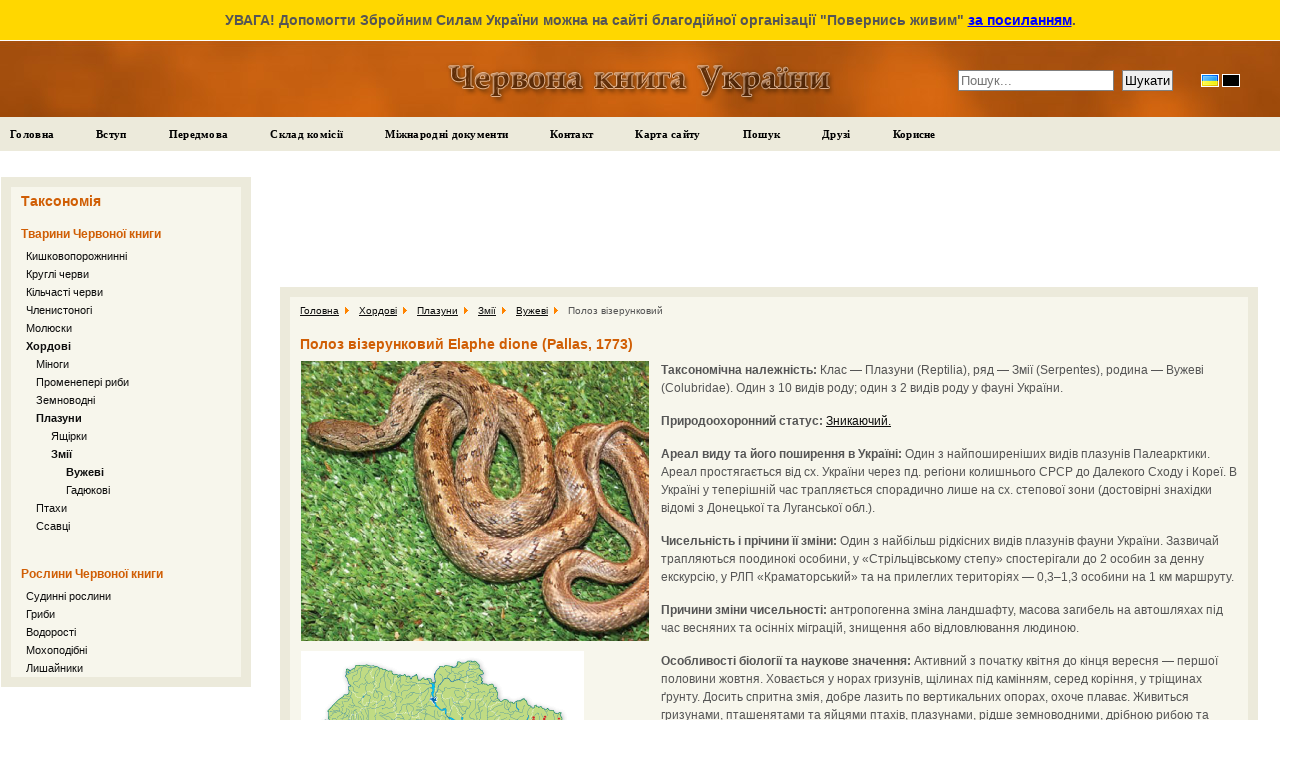

--- FILE ---
content_type: text/html; charset=UTF-8
request_url: https://redbook-ua.org/item/elaphe-dione-pallas/
body_size: 7865
content:
<!DOCTYPE html PUBLIC "-//W3C//DTD XHTML 1.0 Transitional//EN" "http://www.w3.org/TR/xhtml1/DTD/xhtml1-transitional.dtd">
<!-- f1f72255593bacce -->
<html xmlns="http://www.w3.org/1999/xhtml" xml:lang="en-gb" lang="en-gb" >
    <head>
                    <meta property="og:title" content="Полоз візерунковий Elaphe dione (Pallas, 1773) - Червона книга України" />
            <meta property="og:description" content="Полоз візерунковий. Таксономічна належність: Клас — Плазуни (Reptilia), ряд — Змії (Serpentes), родина — Вужеві (Colubridae). Один з 10 видів роду; один з 2 видів роду у фауні ..." />
            <meta property="og:url" content="https://redbook-ua.org/item/elaphe-dione-pallas/" />
            <meta property="og:image" content="https://redbook-ua.org/media/images/main/a-382.png" />
                <meta http-equiv="content-type" content="text/html; charset=utf-8" />
        <meta name="robots" content="index, follow" />
        <meta name="keywords" content="Червона книга України, молюски, хордові, членистоногі, кишковопорожнинні, круглі черви, кільчасті черви" />
        <meta name="description" content="Полоз візерунковий. Таксономічна належність: Клас — Плазуни (Reptilia), ряд — Змії (Serpentes), родина — Вужеві (Colubridae). Один з 10 видів роду; один з 2 видів роду у фауні ..." />
        <title>Червона книга України. Полоз візерунковий Elaphe dione (Pallas, 1773)</title>
        <link rel="icon" href="/media/images/favicon.png" type="image/png" />
        <link rel="shortcut icon" href="/media/images/favicon.png" />
        <link type="text/css" rel = "stylesheet" href = "/media/css/main.css?03bd36bcf38a3d6fc22eab0c6296537b" />
        <script type="text/javascript" src="/media/js/jquery-1.4.2.min.js"></script>
        <script type="text/javascript" src="/media/js/underscore-min.js"></script>
        <script type="text/javascript" src="/media/js/jquery.sort.js"></script>
        <script type="text/javascript" src="/media/js/menu.js"></script>
        <script type="text/javascript">
          var _gaq = _gaq || [];
          _gaq.push(['_setAccount', 'UA-3732253-4']);
          _gaq.push(['_trackPageview']);
          (function() {
            var ga = document.createElement('script'); ga.type = 'text/javascript'; ga.async = true;
            ga.src = ('https:' == document.location.protocol ? 'https://ssl' : 'http://www') + '.google-analytics.com/ga.js';
            var s = document.getElementsByTagName('script')[0]; s.parentNode.insertBefore(ga, s);
          })();
        </script>
        <script async defer crossorigin="anonymous" src="https://connect.facebook.net/uk_UA/sdk.js#xfbml=1&version=v15.0&appId=640385393121870&autoLogAppEvents=1" nonce="sLAYICip"></script>
    </head>
    <body>
        <div id="fb-root"></div>
                <div class="help_ukraine">
            <span>УВАГА! Допомогти Збройним Силам України можна на сайті благодійної організації "Повернись живим"</span>
            <a href="https://savelife.in.ua/donate/" target="_blank">за посиланням</a>.
        </div>
        <div id="header">
            <a href="/"><img src="/media/images/red_book.png" alt="Червона книга України" /></a><br />

            <form action="/search" class="main_search">
                <input type="text" placeholder="Пошук..." value="" name="search" class="inputbox">
                <input type="submit" value="Шукати" class="button" name="search_submit">
            </form>
            <ul id="languages" class="languages">
            <li>
            <a href="/item/elaphe-dione-pallas/" class="language language_ua" title="Українська"></a>
        </li>
            <li>
            <a href="/ru/item/elaphe-dione-pallas/" class="language language_ru" title="Русский"></a>
        </li>
    </ul>        </div>

        <div id="main-menu">
            <ul class="menunav">
    <li class="active"><a href="/">Головна</a></li>
    <li class="active"><a href="/page/intro">Вступ</a></li>
    <li class="active"><a href="/page/preamble">Передмова</a></li>
    <li class="active"><a href="/page/structure">Склад комісії</a></li>
    <li class="active"><a href="/page/international-documents">Міжнародні документи</a></li>
    <li class="active"><a href="/contact">Контакт</a></li>
    <li class="active"><a href="/map">Карта сайту</a></li>
    <li class="active"><a href="/search">Пошук</a></li>
    <li class="active"><a href="/friends">Друзі</a></li>
    <li class="active"><a href="/page/interesting">Корисне</a></li>
</ul>        </div>
        <table width="98%" id="mainblock">
            <tr>
                <td width="250px">
                    <div id="leftblock">
                        <div class="inside1">
                            <div class="inside">
                                <h3>Таксономія</h3>
<h4 class="animals">Тварини Червоної книги</h4>
    <p id="cat_1" class = "level_0"><a  data-is_item="0" href="/category/coelenterata/">Кишковопорожнинні</a></p>
    <p id="cat_2" class = "level_0"><a  data-is_item="0" href="/category/nemathelminthes/">Круглі черви</a></p>
    <p id="cat_3" class = "level_0"><a  data-is_item="0" href="/category/annelida/">Кільчасті черви</a></p>
    <p id="cat_4" class = "level_0"><a  data-is_item="0" href="/category/arthropoda/">Членистоногі</a></p>
    <p id="cat_5" class = "level_0"><a  data-is_item="0" href="/category/mollusca/">Молюски</a></p>
    <p id="cat_6" class = "level_0"><a class="level_active" data-is_item="0" href="/category/chordata/">Хордові</a></p>
    <p id="cat_136" class = "level_1"><a  data-is_item="0" href="/category/petromyzontida/">Міноги</a></p>
    <p id="cat_139" class = "level_1"><a  data-is_item="0" href="/category/actinopterygii/">Променепері риби</a></p>
    <p id="cat_178" class = "level_1"><a  data-is_item="0" href="/category/amphibia/">Земноводні</a></p>
    <p id="cat_192" class = "level_1"><a class="level_active" data-is_item="0" href="/category/reptilia/">Плазуни</a></p>
    <p id="cat_193" class = "level_2"><a  data-is_item="0" href="/category/sauria/">Ящірки</a></p>
    <p id="cat_197" class = "level_2"><a class="level_active" data-is_item="0" href="/category/serpentes/">Змії</a></p>
    <p id="cat_198" class = "level_3"><a class="level_active" data-is_item="1" href="/category/colubridae/">Вужеві</a></p>
    <p id="cat_199" class = "level_3"><a  data-is_item="1" href="/category/viperidae/">Гадюкові</a></p>
    <p id="cat_200" class = "level_1"><a  data-is_item="0" href="/category/aves/">Птахи</a></p>
    <p id="cat_249" class = "level_1"><a  data-is_item="0" href="/category/mammalia/">Ссавці</a></p>
<h4 class="plants">Рослини Червоної книги</h4>
    <p id="cat_280" class = "level_0"><a  data-is_item="0" href="/category/tracheophyta/">Судинні рослини</a></p>
    <p id="cat_284" class = "level_0"><a  data-is_item="0" href="/category/fungi/">Гриби</a></p>
    <p id="cat_281" class = "level_0"><a  data-is_item="0" href="/category/algae/">Водорості</a></p>
    <p id="cat_282" class = "level_0"><a  data-is_item="0" href="/category/bryophyta/">Мохоподібні</a></p>
    <p id="cat_283" class = "level_0"><a  data-is_item="0" href="/category/lichenes/">Лишайники</a></p>

<p class="level_-1" style="display: none;"></p>                            </div>
                        </div>
                        <div id="google_ads">
                            <script type="text/javascript"><!--
                                google_ad_client = "ca-pub-3903069020055393";
                                google_ad_slot = "3294104625";
                                google_ad_width = 200;
                                google_ad_height = 200;
                                //-->
                            </script>
                            <script type="text/javascript" src="https://pagead2.googlesyndication.com/pagead/show_ads.js"></script>
                        </div>
                        <div id="our_button" class="inside1">
                            <div class="inside">
                                <h1>Підтримайте сайт</h1>
                                Підтримайте наш сайт - розмістіть нашу кнопку                                <div class="our_button"><a href="/" title="Червона книга України"><img alt="Червона книга України" src="/media/images/redbook.gif" /></a></div>
                                <textarea class="textarea_buttons" onclick="this.focus(); this.select()"><a href="https://redbook-ua.org/" title="Червона книга України"><img alt="Червона книга України" src="https://redbook-ua.org/media/images/redbook.gif" /></a></textarea>
                                або посилання                                <textarea class="textarea_buttons" onclick="this.focus(); this.select()"><a href="https://redbook-ua.org/" title="Червона книга України">Червона книга України</a></textarea>
                            </div>
                        </div>
                                            </div>
                </td>
                <td width="20px">
                </td>
                <td>
                                    <div id="google_wide_ads">
                        <script type="text/javascript"><!--
                            google_ad_client = "ca-pub-3903069020055393";
                            google_ad_slot = "4352035425";
                            google_ad_width = 728;
                            google_ad_height = 90;
                            //-->
                        </script>
                        <script type="text/javascript" src="https://pagead2.googlesyndication.com/pagead/show_ads.js"></script>
                    </div>
                                    <div id="centerblock">
                        <div class="inside1 no_hidden">
                            <div class="inside no_hidden">
                                <div id="frontpage_default">
                                    <ul class="breadcrumb">
    	    <li>
            <a href="/">Головна</a>
            <img src="/media/images/arrow.png" />
        </li>
    	    <li>
            <a href="/category/chordata/">Хордові</a>
            <img src="/media/images/arrow.png" />
        </li>
    	    <li>
            <a href="/category/reptilia/">Плазуни</a>
            <img src="/media/images/arrow.png" />
        </li>
    	    <li>
            <a href="/category/serpentes/">Змії</a>
            <img src="/media/images/arrow.png" />
        </li>
    	    <li>
            <a href="/category/colubridae/">Вужеві</a>
            <img src="/media/images/arrow.png" />
        </li>
        <li>Полоз візерунковий</li>
</ul>                                    <div itemscope itemtype="http://schema.org/Thing">
    <h1 itemprop="name">Полоз візерунковий Elaphe dione (Pallas, 1773)</h1>
    <table>
        <tr>
            <td class="item_detail">
                <img itemprop="image" alt="Полоз візерунковий (Elaphe dione (Pallas, 1773))" src="https://redbook-ua.org/media/images/main/a-382.png" />
                <img alt="Карта поширення Полоз візерунковий в Україні" src="/media/images/map/a-382.png" />
                <div>
                       <map id="regions_map" name="regions_map">
       <area shape="poly" href="/animals/region/donecka" title="Тварини Донецької області, занесені до Червоної книги України" coords="425,216,415,205,421,195,407,187,402,177,408,161,402,149,405,146,404,141,417,139,418,133,429,120,436,119,437,124,441,124,442,130,448,135,448,150,471,172,453,190,451,206,434,208" image_id="6"><area shape="poly" href="/animals/region/harkivska" title="Тварини Харківської області, занесені до Червоної книги України" coords="351,86,382,72,399,78,418,67,439,89,436,118,423,126,417,138,405,140,406,146,395,150,388,142,387,137,382,134,368,135,361,127,352,127,365,108,358,105,358,101,350,99" image_id="7"><area shape="poly" href="/animals/region/luganska" title="Тварини Луганської області, занесені до Червоної книги України" coords="471,172,449,148,449,134,442,129,442,124,437,124,436,110,439,107,441,84,494,99,497,114,492,119,486,122,496,127,488,135,494,145,496,158,491,170" image_id="13"><area shape="poly" href="/animals/region/zaporizka" title="Тварини Запорізької області, занесені до Червоної книги України" coords="333,200,350,196,356,196,359,187,353,177,355,171,370,172,386,169,391,173,391,177,403,178,408,188,422,195,422,199,416,202,420,209,423,213,423,216,397,231,386,230,365,252,369,242,367,237,364,241,354,235,356,231,352,230,356,222,351,219,346,217,342,210,345,206,334,204" image_id="24">   </map>
   <div id="main_map_div">
        <div class="map_1" id="div_map">
            <img style="left: 403px; top: 125px" height=102 src="/media/images/map/regions/donetska.gif" width=74/><img style="left: 351px; top: 75px" height=85 src="/media/images/map/regions/harkivsk.gif" width=91/><img style="left: 435px; top: 89px" height=92 src="/media/images/map/regions/luganska.gif" width=67/><img style="left: 341px; top: 174px" height=80 src="/media/images/map/regions/zaporizk.gif"width=89/>            <img src="/media/images/map/regions/t_pixel0.gif" width=511 height=348 border="0" useMap="#regions_map" style="left: 5px; VISIBILITY: visible; top: 5px">
        </div>
    </div>
    <script type="text/javascript">
        $(function() {
            if ($.browser.msie) {
                // Because stupid IE
                var koeff = 1 / 0.7;
                $('#div_map img').each(function(i, item){
                    var left = parseInt($(item).css('left'));
                    var top = parseInt($(item).css('top'));
                    var height = $(item).height();
                    var width = $(item).width();
                    $(item).css({
                        'left'  : Math.round(left / koeff) + 'px',
                        'top'   : Math.round(top / koeff) + 'px',
                        'height' : Math.round(height / koeff),
                        'width'  : Math.round(width / koeff)
                    })
                })
            }

/*
            $('#regions_map area').each(function(i, item){
                var coords = $(item).attr('coords').split(',');
                var newCoords = [];
                for(var i = 0; i<coords.length; i++){
                    newCoords.push(Math.round(parseInt(coords[i]) / koeff));
                }
                var newCoordString = newCoords.join(',');
                $(item).attr('coords', newCoordString);
            })
*/
        })
    </script>
                </div>
            </td>
            <td class="item_description">
                <div itemprop="description">
                    <p><b>Таксономічна належність:</b> Клас — Плазуни (Reptilia), ряд — Змії (Serpentes), родина — Вужеві (Colubridae). Один з 10 видів роду; один з 2 видів роду у фауні України.</p><p><b>Природоохоронний статус:</b> <a href="/animals/status/znykayuchyi">  Зникаючий.</a></p><p><b>Ареал виду та його поширення в Україні:</b> Один з найпоширеніших видів плазунів Палеарктики. Ареал простягається від сх. України через пд. регіони колишнього СРСР до Далекого Сходу і Кореї. В Україні у теперішній час трапляється спорадично лише на сх. степової зони (достовірні знахідки відомі з Донецької та Луганської обл.).</p><p><b>Чисельність і прічини її зміни:</b> Один з найбільш рідкісних видів плазунів фауни України. Зазвичай трапляються поодинокі особини, у «Стрільцівському степу» спостерігали до 2 особин за денну екскурсію, у РЛП «Краматорський» та на прилеглих територіях — 0,3–1,3 особини на 1 км маршруту. </p><p><b>Причини зміни чисельності:</b> антропогенна зміна ландшафту, масова загибель на автошляхах під час весняних та осінніх міграцій, знищення або відловлювання людиною.</p><p><b>Особливості біології та наукове значення: </b> Активний з  початку квітня до кінця вересня — першої половини жовтня. Ховається у норах гризунів, щілинах під камінням, серед коріння, у тріщинах ґрунту. Досить спритна змія, добре лазить по вертикальних опорах, охоче плаває.  Живиться  гризунами, пташенятами та яйцями птахів, плазунами, рідше земноводними, дрібною рибою та комаха-ми. Парування відбувається в кінці квітня–травні. В кінці червня–липні самка відкладає 10–15 яєць (за спостереженнями поза Україною — 5–24). Неотруйний. </p><p><b>Морфологічні ознаки:</b> Змія середніх розмірів: в Україні довжина тулуба не перевищує 97 см, довжина хвоста — 19,5 см. Луска з реберцем, навколо середини тулуба  зазвичай 23 або 25 рядів лусок, рідше 21 або 27. Верхня сторона тіла з чотирма нечітко вираженими буруватими смугами з темними дрібними плямами. Нижня сторона тіла сірувато-жовтувата або сірувато-рожева з дрібними сірими або майже чорними плямами. На голові характерний темний візерунок.</p><p><b>Режим збереження популяцій та заходи з охорони: </b>Охороняється у Луганському ПЗ («Стрільцівський» і «Провальський степ» ), НПП «Святі гори», РЛП «Краматорський» та «Клебан-Бик». Необхідно включити до складу заказників та заповідників всі території, де збереглися відносно чисельні популяції виду. </p><p><b>Розмноження та розведення у спеціально створених умовах: </b></b> . Вид успішно розводять у Тульському екзотаріумі (Росія). </p><p><b>Господарське та комерційне значення:</b> Як вид, що утримується у неволі аматорами, має певне комерційне значення. Знищенням мишоподібних гризунів може приносити деяку користь сільському господарству.                  </div>
                <p><b>Джерело:</b> Таращук, 1959; Банников и др., 1977; Котенко, 1983,  1985, 1987, 1992 а; Ананьева и др., 1998; Власенко,  Тараненко, 2002, 2003; Рябов, 2003; Котенко, Кон- дратенко, 2005; Мороз, 2005; Котенко, Курячий,  2008; Курячий, Тупиков, 2008; Загороднюк, Заїка,  2</p>
                <div id="main_social_buttons">
                    <div class="social_buttons facebook_button">
                        <div class="fb-like" data-href="https://redbook-ua.org/item/elaphe-dione-pallas/" data-width="400" data-layout="button_count" data-action="like" data-size="large" data-share="true"></div>
                    </div>
                </div>
            </td>
        </tr>
    </table>
</div>                                    <!--[if IE]>
                                        &nbsp;&nbsp;&nbsp;&nbsp;&nbsp;&nbsp;&nbsp;&nbsp;&nbsp;&nbsp;&nbsp;&nbsp;&nbsp;&nbsp;&nbsp;&nbsp;&nbsp;&nbsp;&nbsp;&nbsp;
                                        &nbsp;&nbsp;&nbsp;&nbsp;&nbsp;&nbsp;&nbsp;&nbsp;&nbsp;&nbsp;&nbsp;&nbsp;&nbsp;&nbsp;&nbsp;&nbsp;&nbsp;&nbsp;&nbsp;&nbsp;
                                        &nbsp;&nbsp;&nbsp;&nbsp;&nbsp;&nbsp;&nbsp;&nbsp;&nbsp;&nbsp;&nbsp;&nbsp;&nbsp;&nbsp;&nbsp;&nbsp;&nbsp;&nbsp;&nbsp;&nbsp;
                                        &nbsp;&nbsp;&nbsp;&nbsp;&nbsp;&nbsp;&nbsp;&nbsp;&nbsp;&nbsp;&nbsp;&nbsp;&nbsp;&nbsp;&nbsp;&nbsp;&nbsp;&nbsp;&nbsp;&nbsp;
                                        &nbsp;&nbsp;&nbsp;&nbsp;&nbsp;&nbsp;&nbsp;&nbsp;&nbsp;&nbsp;&nbsp;&nbsp;&nbsp;&nbsp;&nbsp;&nbsp;&nbsp;&nbsp;&nbsp;&nbsp;
                                        &nbsp;&nbsp;&nbsp;&nbsp;&nbsp;&nbsp;&nbsp;&nbsp;&nbsp;&nbsp;&nbsp;&nbsp;&nbsp;&nbsp;&nbsp;&nbsp;&nbsp;&nbsp;&nbsp;&nbsp;
                                        &nbsp;&nbsp;&nbsp;&nbsp;&nbsp;&nbsp;&nbsp;&nbsp;&nbsp;&nbsp;&nbsp;&nbsp;&nbsp;&nbsp;&nbsp;&nbsp;&nbsp;&nbsp;&nbsp;&nbsp;
                                        &nbsp;&nbsp;&nbsp;&nbsp;&nbsp;&nbsp;&nbsp;&nbsp;&nbsp;&nbsp;&nbsp;&nbsp;&nbsp;&nbsp;&nbsp;&nbsp;&nbsp;&nbsp;&nbsp;&nbsp;
                                        &nbsp;&nbsp;&nbsp;&nbsp;&nbsp;&nbsp;&nbsp;&nbsp;&nbsp;&nbsp;&nbsp;&nbsp;&nbsp;&nbsp;&nbsp;&nbsp;&nbsp;&nbsp;&nbsp;&nbsp;
                                        &nbsp;&nbsp;&nbsp;&nbsp;&nbsp;&nbsp;&nbsp;&nbsp;&nbsp;&nbsp;&nbsp;&nbsp;&nbsp;&nbsp;&nbsp;&nbsp;&nbsp;&nbsp;&nbsp;&nbsp;
                                        &nbsp;&nbsp;&nbsp;&nbsp;&nbsp;&nbsp;&nbsp;&nbsp;&nbsp;&nbsp;&nbsp;&nbsp;&nbsp;&nbsp;&nbsp;&nbsp;&nbsp;&nbsp;&nbsp;&nbsp;
                                        &nbsp;&nbsp;&nbsp;&nbsp;&nbsp;&nbsp;&nbsp;&nbsp;&nbsp;&nbsp;&nbsp;&nbsp;&nbsp;&nbsp;&nbsp;&nbsp;&nbsp;&nbsp;&nbsp;&nbsp;
                                    <![endif]-->
                                </div>
                            </div>
                        </div>
                        <div id="popular">
                                                    </div>
                    </div>
                    
                                            <div id="neighbours">
                            <div class="inside1">
                                <div class="inside">
                                    <h3>Можливо, вас зацікавлять ще такі тварини:</h3>
                                                                            <div class="item"><a href = "/item/zamenis-situla-linnaeus/"><img alt="Полоз леопардовий" title="Полоз леопардовий" src="/media/images/main/preview/a-385.png" /><br />Полоз леопардовий</a></div>
                                                                            <div class="item"><a href = "/item/coronella-austriaca-laurenti/"><img alt="Мідянка звичайна" title="Мідянка звичайна" src="/media/images/main/preview/a-380.png" /><br />Мідянка звичайна</a></div>
                                                                            <div class="item"><a href = "/item/elaphe-sauromates-pallas/"><img alt="Полоз сарматський, Палласів" title="Полоз сарматський, Палласів" src="/media/images/main/preview/a-383.png" /><br />Полоз сарматський, Палласів</a></div>
                                                                            <div class="item"><a href = "/item/hierophis-caspius-gmelin/"><img alt="Полоз жовточеревий, каспійський" title="Полоз жовточеревий, каспійський" src="/media/images/main/preview/a-381.png" /><br />Полоз жовточеревий, каспійський</a></div>
                                                                            <div class="item"><a href = "/item/zamenis-longissimus-laurenti/"><img alt="Полоз лісовий, ескулапів" title="Полоз лісовий, ескулапів" src="/media/images/main/preview/a-384.png" /><br />Полоз лісовий, ескулапів</a></div>
                                                                    </div>
                            </div>
                        </div>
                                        
                </td>
            </tr>
            <tr>
                <td colspan="3">
                    <div id="footer">
                        <div class="inside1">
                            <div class="inside">
                                Книга є офіційним державним докуменом про сучасний стан видів фауни України, які перебувають під загрозою зникнення, та про заходи щодо їх збереження і науково обґрунтованого відтворення.<br />
                                Кожна стаття супроводжується ілюстрацією та картосхемою поширення виду в Україні. Вміщено також нормативні документи про Червону книгу України та довідкові матеріали.<br />
                                Видання розраховане на державні, наукові і громадські установи та організації, навчальні заклади, спеціалістів, широкі кола природокористувачів, активістів зеленого руху.                            </div>
                        </div>
                    </div>
                </td>
            </tr>
        </table>
        <!-- Yandex.Metrika counter -->
        <script type="text/javascript">
        (function (d, w, c) {
            var n = d.getElementsByTagName("script")[0],
                s = d.createElement("script"),
                f = function () { n.parentNode.insertBefore(s, n); };
            s.type = "text/javascript";
            s.async = true;
            s.src= "https://d31j93rd8oukbv.cloudfront.net/metrika/watch_ua.js"

            if (w.opera == "[object Opera]") {
                d.addEventListener("DOMContentLoaded", f);
            } else { f(); }

            (w[c] = w[c] || []).push(function() {
                try {
                    w.yaCounter13267630 = new Ya.Metrika({id:13267630, enableAll: true});
                } catch(e) {}
            });
        })(document, window, "yandex_metrika_callbacks");
        </script>
        <!-- /Yandex.Metrika counter -->
        <div id="copyright">
            &copy; Червона книга України 2010 - 2026<br /><img src="/media/images/email.png" />
        </div>
    <script defer src="https://static.cloudflareinsights.com/beacon.min.js/vcd15cbe7772f49c399c6a5babf22c1241717689176015" integrity="sha512-ZpsOmlRQV6y907TI0dKBHq9Md29nnaEIPlkf84rnaERnq6zvWvPUqr2ft8M1aS28oN72PdrCzSjY4U6VaAw1EQ==" data-cf-beacon='{"version":"2024.11.0","token":"653496fe70764d7ba48f595c83713a13","r":1,"server_timing":{"name":{"cfCacheStatus":true,"cfEdge":true,"cfExtPri":true,"cfL4":true,"cfOrigin":true,"cfSpeedBrain":true},"location_startswith":null}}' crossorigin="anonymous"></script>
</body>
</html>


--- FILE ---
content_type: text/html; charset=utf-8
request_url: https://www.google.com/recaptcha/api2/aframe
body_size: 267
content:
<!DOCTYPE HTML><html><head><meta http-equiv="content-type" content="text/html; charset=UTF-8"></head><body><script nonce="NWfNk5MdmlutjFrliX0OYA">/** Anti-fraud and anti-abuse applications only. See google.com/recaptcha */ try{var clients={'sodar':'https://pagead2.googlesyndication.com/pagead/sodar?'};window.addEventListener("message",function(a){try{if(a.source===window.parent){var b=JSON.parse(a.data);var c=clients[b['id']];if(c){var d=document.createElement('img');d.src=c+b['params']+'&rc='+(localStorage.getItem("rc::a")?sessionStorage.getItem("rc::b"):"");window.document.body.appendChild(d);sessionStorage.setItem("rc::e",parseInt(sessionStorage.getItem("rc::e")||0)+1);localStorage.setItem("rc::h",'1769069882621');}}}catch(b){}});window.parent.postMessage("_grecaptcha_ready", "*");}catch(b){}</script></body></html>